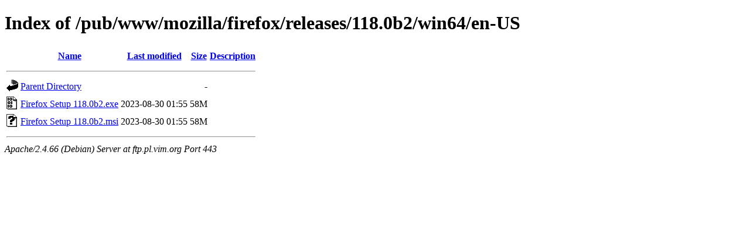

--- FILE ---
content_type: text/html;charset=UTF-8
request_url: https://ftp.pl.vim.org/pub/www/mozilla/firefox/releases/118.0b2/win64/en-US/
body_size: 545
content:
<!DOCTYPE HTML PUBLIC "-//W3C//DTD HTML 4.01//EN" "http://www.w3.org/TR/html4/strict.dtd">
<html>
 <head>
  <title>Index of /pub/www/mozilla/firefox/releases/118.0b2/win64/en-US</title>
 </head>
 <body>
<h1>Index of /pub/www/mozilla/firefox/releases/118.0b2/win64/en-US</h1>
  <table>
   <tr><th valign="top"><img src="/icons/blank.gif" alt="[ICO]"></th><th><a href="?C=N;O=D">Name</a></th><th><a href="?C=M;O=A">Last modified</a></th><th><a href="?C=S;O=A">Size</a></th><th><a href="?C=D;O=A">Description</a></th></tr>
   <tr><th colspan="5"><hr></th></tr>
<tr><td valign="top"><img src="/icons/back.gif" alt="[PARENTDIR]"></td><td><a href="/pub/www/mozilla/firefox/releases/118.0b2/win64/">Parent Directory</a></td><td>&nbsp;</td><td align="right">  - </td><td>&nbsp;</td></tr>
<tr><td valign="top"><img src="/icons/binary.gif" alt="[   ]"></td><td><a href="Firefox%20Setup%20118.0b2.exe">Firefox Setup 118.0b2.exe</a></td><td align="right">2023-08-30 01:55  </td><td align="right"> 58M</td><td>&nbsp;</td></tr>
<tr><td valign="top"><img src="/icons/unknown.gif" alt="[   ]"></td><td><a href="Firefox%20Setup%20118.0b2.msi">Firefox Setup 118.0b2.msi</a></td><td align="right">2023-08-30 01:55  </td><td align="right"> 58M</td><td>&nbsp;</td></tr>
   <tr><th colspan="5"><hr></th></tr>
</table>
<address>Apache/2.4.66 (Debian) Server at ftp.pl.vim.org Port 443</address>
</body></html>
